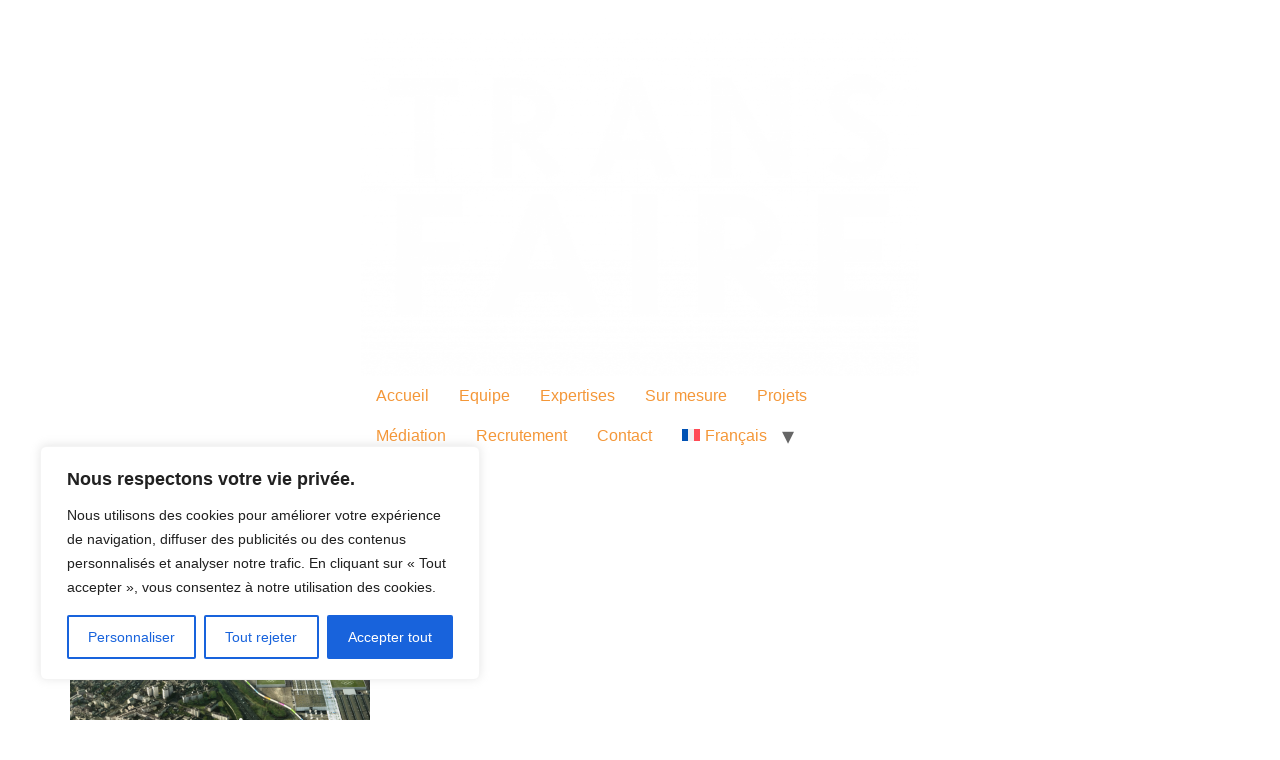

--- FILE ---
content_type: text/css
request_url: https://trans-faire.net/wp-content/uploads/elementor/css/post-2476.css?ver=1767823623
body_size: 350
content:
.elementor-kit-2476{--e-global-color-primary:#F49738;--e-global-color-secondary:#54595F;--e-global-color-text:#7A7A7A;--e-global-color-accent:#F49738;--e-global-color-6918ad8:#FFFFFF;--e-global-color-0ee8af7:#F49738;--e-global-typography-primary-font-family:"Open Sans";--e-global-typography-primary-font-weight:600;--e-global-typography-secondary-font-family:"Open Sans Condensed";--e-global-typography-secondary-font-weight:400;--e-global-typography-text-font-family:"Open Sans";--e-global-typography-text-font-weight:400;--e-global-typography-accent-font-family:"Open Sans";--e-global-typography-accent-font-weight:500;}.elementor-kit-2476 a{color:var( --e-global-color-primary );}.elementor-kit-2476 a:hover{color:var( --e-global-color-text );}.elementor-kit-2476 h1{color:var( --e-global-color-primary );}.elementor-kit-2476 h2{color:var( --e-global-color-primary );}.elementor-section.elementor-section-boxed > .elementor-container{max-width:1140px;}.e-con{--container-max-width:1140px;}.elementor-widget:not(:last-child){margin-block-end:20px;}.elementor-element{--widgets-spacing:20px 20px;--widgets-spacing-row:20px;--widgets-spacing-column:20px;}.site-header .header-inner{width:558px;max-width:100%;}.site-footer .site-branding .site-logo img{width:165px;max-width:165px;}@media(max-width:1024px){.elementor-section.elementor-section-boxed > .elementor-container{max-width:1024px;}.e-con{--container-max-width:1024px;}}@media(max-width:767px){.elementor-section.elementor-section-boxed > .elementor-container{max-width:767px;}.e-con{--container-max-width:767px;}}